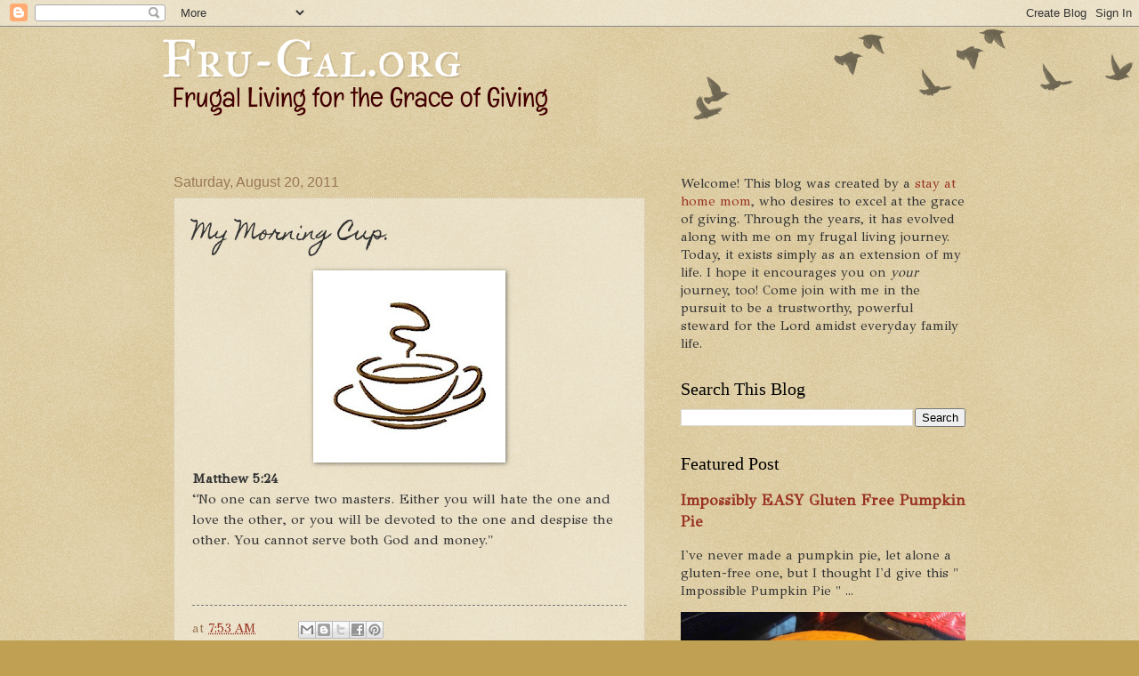

--- FILE ---
content_type: text/html; charset=UTF-8
request_url: http://www.fru-gal.org/2011/08/my-morning-cup_20.html
body_size: 13482
content:
<!DOCTYPE html>
<html class='v2' dir='ltr' lang='en'>
<head>
<link href='https://www.blogger.com/static/v1/widgets/335934321-css_bundle_v2.css' rel='stylesheet' type='text/css'/>
<meta content='width=1100' name='viewport'/>
<meta content='text/html; charset=UTF-8' http-equiv='Content-Type'/>
<meta content='blogger' name='generator'/>
<link href='http://www.fru-gal.org/favicon.ico' rel='icon' type='image/x-icon'/>
<link href='http://www.fru-gal.org/2011/08/my-morning-cup_20.html' rel='canonical'/>
<link rel="alternate" type="application/atom+xml" title="Fru-Gal.org - Atom" href="http://www.fru-gal.org/feeds/posts/default" />
<link rel="alternate" type="application/rss+xml" title="Fru-Gal.org - RSS" href="http://www.fru-gal.org/feeds/posts/default?alt=rss" />
<link rel="service.post" type="application/atom+xml" title="Fru-Gal.org - Atom" href="https://www.blogger.com/feeds/7576916904044447115/posts/default" />

<link rel="alternate" type="application/atom+xml" title="Fru-Gal.org - Atom" href="http://www.fru-gal.org/feeds/5490637427417254142/comments/default" />
<!--Can't find substitution for tag [blog.ieCssRetrofitLinks]-->
<link href='https://blogger.googleusercontent.com/img/b/R29vZ2xl/AVvXsEgvOjvSFMWI8tawdc0ZKuAjKJerCRugqHH-bzBGGEezWULuMWl67C8edjIlqlNbXQcOiQrEf0Iwc5zsj9cE8oWg6AFacyAVwFmCRaeWPmQHUnSW6bITAp8GvBzyNl4cdeem7BBN_Ni8xDI/s200/coffee_cup_outline.158220023.jpg' rel='image_src'/>
<meta content='http://www.fru-gal.org/2011/08/my-morning-cup_20.html' property='og:url'/>
<meta content='My Morning Cup.' property='og:title'/>
<meta content='Matthew 5:24  “No one can serve two masters. Either you will hate  the one and love the other, or you will be devoted to the one and  despis...' property='og:description'/>
<meta content='https://blogger.googleusercontent.com/img/b/R29vZ2xl/AVvXsEgvOjvSFMWI8tawdc0ZKuAjKJerCRugqHH-bzBGGEezWULuMWl67C8edjIlqlNbXQcOiQrEf0Iwc5zsj9cE8oWg6AFacyAVwFmCRaeWPmQHUnSW6bITAp8GvBzyNl4cdeem7BBN_Ni8xDI/w1200-h630-p-k-no-nu/coffee_cup_outline.158220023.jpg' property='og:image'/>
<title>Fru-Gal.org: My Morning Cup.</title>
<style type='text/css'>@font-face{font-family:'GFS Didot';font-style:normal;font-weight:400;font-display:swap;src:url(//fonts.gstatic.com/s/gfsdidot/v18/Jqzh5TybZ9vZMWFssvwSHO3HNyOWAbdA.woff2)format('woff2');unicode-range:U+1F00-1FFF;}@font-face{font-family:'GFS Didot';font-style:normal;font-weight:400;font-display:swap;src:url(//fonts.gstatic.com/s/gfsdidot/v18/Jqzh5TybZ9vZMWFssvwSE-3HNyOWAbdA.woff2)format('woff2');unicode-range:U+0370-0377,U+037A-037F,U+0384-038A,U+038C,U+038E-03A1,U+03A3-03FF;}@font-face{font-family:'GFS Didot';font-style:normal;font-weight:400;font-display:swap;src:url(//fonts.gstatic.com/s/gfsdidot/v18/Jqzh5TybZ9vZMWFssvwSH-3HNyOWAbdA.woff2)format('woff2');unicode-range:U+0102-0103,U+0110-0111,U+0128-0129,U+0168-0169,U+01A0-01A1,U+01AF-01B0,U+0300-0301,U+0303-0304,U+0308-0309,U+0323,U+0329,U+1EA0-1EF9,U+20AB;}@font-face{font-family:'GFS Didot';font-style:normal;font-weight:400;font-display:swap;src:url(//fonts.gstatic.com/s/gfsdidot/v18/Jqzh5TybZ9vZMWFssvwSEO3HNyOWAQ.woff2)format('woff2');unicode-range:U+0000-00FF,U+0131,U+0152-0153,U+02BB-02BC,U+02C6,U+02DA,U+02DC,U+0304,U+0308,U+0329,U+2000-206F,U+20AC,U+2122,U+2191,U+2193,U+2212,U+2215,U+FEFF,U+FFFD;}@font-face{font-family:'Homemade Apple';font-style:normal;font-weight:400;font-display:swap;src:url(//fonts.gstatic.com/s/homemadeapple/v24/Qw3EZQFXECDrI2q789EKQZJob0x6XHgOiJM6.woff2)format('woff2');unicode-range:U+0000-00FF,U+0131,U+0152-0153,U+02BB-02BC,U+02C6,U+02DA,U+02DC,U+0304,U+0308,U+0329,U+2000-206F,U+20AC,U+2122,U+2191,U+2193,U+2212,U+2215,U+FEFF,U+FFFD;}@font-face{font-family:'IM Fell Great Primer SC';font-style:normal;font-weight:400;font-display:swap;src:url(//fonts.gstatic.com/s/imfellgreatprimersc/v21/ga6daxBOxyt6sCqz3fjZCTFCTUDMHagsQKdDTIf6D33WsNFH.woff2)format('woff2');unicode-range:U+0000-00FF,U+0131,U+0152-0153,U+02BB-02BC,U+02C6,U+02DA,U+02DC,U+0304,U+0308,U+0329,U+2000-206F,U+20AC,U+2122,U+2191,U+2193,U+2212,U+2215,U+FEFF,U+FFFD;}</style>
<style id='page-skin-1' type='text/css'><!--
/*
-----------------------------------------------
Blogger Template Style
Name:     Watermark
Designer: Blogger
URL:      www.blogger.com
----------------------------------------------- */
/* Use this with templates/1ktemplate-*.html */
/* Content
----------------------------------------------- */
body {
font: normal normal 16px GFS Didot;
color: #333333;
background: #c0a154 url(https://resources.blogblog.com/blogblog/data/1kt/watermark/body_background_birds.png) repeat scroll top left;
}
html body .content-outer {
min-width: 0;
max-width: 100%;
width: 100%;
}
.content-outer {
font-size: 92%;
}
a:link {
text-decoration:none;
color: #993322;
}
a:visited {
text-decoration:none;
color: #cc3300;
}
a:hover {
text-decoration:underline;
color: #ff3300;
}
.body-fauxcolumns .cap-top {
margin-top: 30px;
background: transparent url(https://resources.blogblog.com/blogblog/data/1kt/watermark/body_overlay_birds.png) no-repeat scroll top right;
height: 121px;
}
.content-inner {
padding: 0;
}
/* Header
----------------------------------------------- */
.header-inner .Header .titlewrapper,
.header-inner .Header .descriptionwrapper {
padding-left: 20px;
padding-right: 20px;
}
.Header h1 {
font: normal normal 60px IM Fell Great Primer SC;
color: #ffffff;
text-shadow: 2px 2px rgba(0, 0, 0, .1);
}
.Header h1 a {
color: #ffffff;
}
.Header .description {
font-size: 140%;
color: #333333;
}
/* Tabs
----------------------------------------------- */
.tabs-inner .section {
margin: 0 20px;
}
.tabs-inner .PageList, .tabs-inner .LinkList, .tabs-inner .Labels {
margin-left: -11px;
margin-right: -11px;
background-color: transparent;
border-top: 0 solid #ffffff;
border-bottom: 0 solid #ffffff;
-moz-box-shadow: 0 0 0 rgba(0, 0, 0, .3);
-webkit-box-shadow: 0 0 0 rgba(0, 0, 0, .3);
-goog-ms-box-shadow: 0 0 0 rgba(0, 0, 0, .3);
box-shadow: 0 0 0 rgba(0, 0, 0, .3);
}
.tabs-inner .PageList .widget-content,
.tabs-inner .LinkList .widget-content,
.tabs-inner .Labels .widget-content {
margin: -3px -11px;
background: transparent none  no-repeat scroll right;
}
.tabs-inner .widget ul {
padding: 2px 25px;
max-height: 34px;
background: transparent none no-repeat scroll left;
}
.tabs-inner .widget li {
border: none;
}
.tabs-inner .widget li a {
display: inline-block;
padding: .25em 1em;
font: normal normal 20px Homemade Apple;
color: #993322;
border-right: 1px solid #c0a154;
}
.tabs-inner .widget li:first-child a {
border-left: 1px solid #c0a154;
}
.tabs-inner .widget li.selected a, .tabs-inner .widget li a:hover {
color: #000000;
}
/* Headings
----------------------------------------------- */
h2 {
font: normal normal 20px Georgia, Utopia, 'Palatino Linotype', Palatino, serif;
color: #000000;
margin: 0 0 .5em;
}
h2.date-header {
font: normal normal 16px Arial, Tahoma, Helvetica, FreeSans, sans-serif;
color: #997755;
}
/* Main
----------------------------------------------- */
.main-inner .column-center-inner,
.main-inner .column-left-inner,
.main-inner .column-right-inner {
padding: 0 5px;
}
.main-outer {
margin-top: 0;
background: transparent none no-repeat scroll top left;
}
.main-inner {
padding-top: 30px;
}
.main-cap-top {
position: relative;
}
.main-cap-top .cap-right {
position: absolute;
height: 0;
width: 100%;
bottom: 0;
background: transparent none repeat-x scroll bottom center;
}
.main-cap-top .cap-left {
position: absolute;
height: 245px;
width: 280px;
right: 0;
bottom: 0;
background: transparent none no-repeat scroll bottom left;
}
/* Posts
----------------------------------------------- */
.post-outer {
padding: 15px 20px;
margin: 0 0 25px;
background: transparent url(https://resources.blogblog.com/blogblog/data/1kt/watermark/post_background_birds.png) repeat scroll top left;
_background-image: none;
border: dotted 1px #ccbb99;
-moz-box-shadow: 0 0 0 rgba(0, 0, 0, .1);
-webkit-box-shadow: 0 0 0 rgba(0, 0, 0, .1);
-goog-ms-box-shadow: 0 0 0 rgba(0, 0, 0, .1);
box-shadow: 0 0 0 rgba(0, 0, 0, .1);
}
h3.post-title {
font: normal normal 24px Homemade Apple;
margin: 0;
}
.comments h4 {
font: normal normal 24px Homemade Apple;
margin: 1em 0 0;
}
.post-body {
font-size: 105%;
line-height: 1.5;
position: relative;
}
.post-header {
margin: 0 0 1em;
color: #997755;
}
.post-footer {
margin: 10px 0 0;
padding: 10px 0 0;
color: #997755;
border-top: dashed 1px #777777;
}
#blog-pager {
font-size: 140%
}
#comments .comment-author {
padding-top: 1.5em;
border-top: dashed 1px #777777;
background-position: 0 1.5em;
}
#comments .comment-author:first-child {
padding-top: 0;
border-top: none;
}
.avatar-image-container {
margin: .2em 0 0;
}
/* Comments
----------------------------------------------- */
.comments .comments-content .icon.blog-author {
background-repeat: no-repeat;
background-image: url([data-uri]);
}
.comments .comments-content .loadmore a {
border-top: 1px solid #777777;
border-bottom: 1px solid #777777;
}
.comments .continue {
border-top: 2px solid #777777;
}
/* Widgets
----------------------------------------------- */
.widget ul, .widget #ArchiveList ul.flat {
padding: 0;
list-style: none;
}
.widget ul li, .widget #ArchiveList ul.flat li {
padding: .35em 0;
text-indent: 0;
border-top: dashed 1px #777777;
}
.widget ul li:first-child, .widget #ArchiveList ul.flat li:first-child {
border-top: none;
}
.widget .post-body ul {
list-style: disc;
}
.widget .post-body ul li {
border: none;
}
.widget .zippy {
color: #777777;
}
.post-body img, .post-body .tr-caption-container, .Profile img, .Image img,
.BlogList .item-thumbnail img {
padding: 5px;
background: #fff;
-moz-box-shadow: 1px 1px 5px rgba(0, 0, 0, .5);
-webkit-box-shadow: 1px 1px 5px rgba(0, 0, 0, .5);
-goog-ms-box-shadow: 1px 1px 5px rgba(0, 0, 0, .5);
box-shadow: 1px 1px 5px rgba(0, 0, 0, .5);
}
.post-body img, .post-body .tr-caption-container {
padding: 8px;
}
.post-body .tr-caption-container {
color: #333333;
}
.post-body .tr-caption-container img {
padding: 0;
background: transparent;
border: none;
-moz-box-shadow: 0 0 0 rgba(0, 0, 0, .1);
-webkit-box-shadow: 0 0 0 rgba(0, 0, 0, .1);
-goog-ms-box-shadow: 0 0 0 rgba(0, 0, 0, .1);
box-shadow: 0 0 0 rgba(0, 0, 0, .1);
}
/* Footer
----------------------------------------------- */
.footer-outer {
color:#ccbb99;
background: #330000 url(https://resources.blogblog.com/blogblog/data/1kt/watermark/body_background_navigator.png) repeat scroll top left;
}
.footer-outer a {
color: #ff7755;
}
.footer-outer a:visited {
color: #dd5533;
}
.footer-outer a:hover {
color: #ff9977;
}
.footer-outer .widget h2 {
color: #eeddbb;
}
/* Mobile
----------------------------------------------- */
body.mobile  {
background-size: 100% auto;
}
.mobile .body-fauxcolumn-outer {
background: transparent none repeat scroll top left;
}
html .mobile .mobile-date-outer {
border-bottom: none;
background: transparent url(https://resources.blogblog.com/blogblog/data/1kt/watermark/post_background_birds.png) repeat scroll top left;
_background-image: none;
margin-bottom: 10px;
}
.mobile .main-inner .date-outer {
padding: 0;
}
.mobile .main-inner .date-header {
margin: 10px;
}
.mobile .main-cap-top {
z-index: -1;
}
.mobile .content-outer {
font-size: 100%;
}
.mobile .post-outer {
padding: 10px;
}
.mobile .main-cap-top .cap-left {
background: transparent none no-repeat scroll bottom left;
}
.mobile .body-fauxcolumns .cap-top {
margin: 0;
}
.mobile-link-button {
background: transparent url(https://resources.blogblog.com/blogblog/data/1kt/watermark/post_background_birds.png) repeat scroll top left;
}
.mobile-link-button a:link, .mobile-link-button a:visited {
color: #993322;
}
.mobile-index-date .date-header {
color: #997755;
}
.mobile-index-contents {
color: #333333;
}
.mobile .tabs-inner .section {
margin: 0;
}
.mobile .tabs-inner .PageList {
margin-left: 0;
margin-right: 0;
}
.mobile .tabs-inner .PageList .widget-content {
margin: 0;
color: #000000;
background: transparent url(https://resources.blogblog.com/blogblog/data/1kt/watermark/post_background_birds.png) repeat scroll top left;
}
.mobile .tabs-inner .PageList .widget-content .pagelist-arrow {
border-left: 1px solid #c0a154;
}

--></style>
<style id='template-skin-1' type='text/css'><!--
body {
min-width: 930px;
}
.content-outer, .content-fauxcolumn-outer, .region-inner {
min-width: 930px;
max-width: 930px;
_width: 930px;
}
.main-inner .columns {
padding-left: 0px;
padding-right: 360px;
}
.main-inner .fauxcolumn-center-outer {
left: 0px;
right: 360px;
/* IE6 does not respect left and right together */
_width: expression(this.parentNode.offsetWidth -
parseInt("0px") -
parseInt("360px") + 'px');
}
.main-inner .fauxcolumn-left-outer {
width: 0px;
}
.main-inner .fauxcolumn-right-outer {
width: 360px;
}
.main-inner .column-left-outer {
width: 0px;
right: 100%;
margin-left: -0px;
}
.main-inner .column-right-outer {
width: 360px;
margin-right: -360px;
}
#layout {
min-width: 0;
}
#layout .content-outer {
min-width: 0;
width: 800px;
}
#layout .region-inner {
min-width: 0;
width: auto;
}
body#layout div.add_widget {
padding: 8px;
}
body#layout div.add_widget a {
margin-left: 32px;
}
--></style>
<script type='text/javascript'>
        (function(i,s,o,g,r,a,m){i['GoogleAnalyticsObject']=r;i[r]=i[r]||function(){
        (i[r].q=i[r].q||[]).push(arguments)},i[r].l=1*new Date();a=s.createElement(o),
        m=s.getElementsByTagName(o)[0];a.async=1;a.src=g;m.parentNode.insertBefore(a,m)
        })(window,document,'script','https://www.google-analytics.com/analytics.js','ga');
        ga('create', 'UA-19273102-1', 'auto', 'blogger');
        ga('blogger.send', 'pageview');
      </script>
<link href='https://www.blogger.com/dyn-css/authorization.css?targetBlogID=7576916904044447115&amp;zx=86c5f826-c85e-4ffd-bd1a-f2596e3475f2' media='none' onload='if(media!=&#39;all&#39;)media=&#39;all&#39;' rel='stylesheet'/><noscript><link href='https://www.blogger.com/dyn-css/authorization.css?targetBlogID=7576916904044447115&amp;zx=86c5f826-c85e-4ffd-bd1a-f2596e3475f2' rel='stylesheet'/></noscript>
<meta name='google-adsense-platform-account' content='ca-host-pub-1556223355139109'/>
<meta name='google-adsense-platform-domain' content='blogspot.com'/>

<!-- data-ad-client=ca-pub-3443243189852982 -->

</head>
<body class='loading variant-birds'>
<div class='navbar section' id='navbar' name='Navbar'><div class='widget Navbar' data-version='1' id='Navbar1'><script type="text/javascript">
    function setAttributeOnload(object, attribute, val) {
      if(window.addEventListener) {
        window.addEventListener('load',
          function(){ object[attribute] = val; }, false);
      } else {
        window.attachEvent('onload', function(){ object[attribute] = val; });
      }
    }
  </script>
<div id="navbar-iframe-container"></div>
<script type="text/javascript" src="https://apis.google.com/js/platform.js"></script>
<script type="text/javascript">
      gapi.load("gapi.iframes:gapi.iframes.style.bubble", function() {
        if (gapi.iframes && gapi.iframes.getContext) {
          gapi.iframes.getContext().openChild({
              url: 'https://www.blogger.com/navbar/7576916904044447115?po\x3d5490637427417254142\x26origin\x3dhttp://www.fru-gal.org',
              where: document.getElementById("navbar-iframe-container"),
              id: "navbar-iframe"
          });
        }
      });
    </script><script type="text/javascript">
(function() {
var script = document.createElement('script');
script.type = 'text/javascript';
script.src = '//pagead2.googlesyndication.com/pagead/js/google_top_exp.js';
var head = document.getElementsByTagName('head')[0];
if (head) {
head.appendChild(script);
}})();
</script>
</div></div>
<div class='body-fauxcolumns'>
<div class='fauxcolumn-outer body-fauxcolumn-outer'>
<div class='cap-top'>
<div class='cap-left'></div>
<div class='cap-right'></div>
</div>
<div class='fauxborder-left'>
<div class='fauxborder-right'></div>
<div class='fauxcolumn-inner'>
</div>
</div>
<div class='cap-bottom'>
<div class='cap-left'></div>
<div class='cap-right'></div>
</div>
</div>
</div>
<div class='content'>
<div class='content-fauxcolumns'>
<div class='fauxcolumn-outer content-fauxcolumn-outer'>
<div class='cap-top'>
<div class='cap-left'></div>
<div class='cap-right'></div>
</div>
<div class='fauxborder-left'>
<div class='fauxborder-right'></div>
<div class='fauxcolumn-inner'>
</div>
</div>
<div class='cap-bottom'>
<div class='cap-left'></div>
<div class='cap-right'></div>
</div>
</div>
</div>
<div class='content-outer'>
<div class='content-cap-top cap-top'>
<div class='cap-left'></div>
<div class='cap-right'></div>
</div>
<div class='fauxborder-left content-fauxborder-left'>
<div class='fauxborder-right content-fauxborder-right'></div>
<div class='content-inner'>
<header>
<div class='header-outer'>
<div class='header-cap-top cap-top'>
<div class='cap-left'></div>
<div class='cap-right'></div>
</div>
<div class='fauxborder-left header-fauxborder-left'>
<div class='fauxborder-right header-fauxborder-right'></div>
<div class='region-inner header-inner'>
<div class='header section' id='header' name='Header'><div class='widget Header' data-version='1' id='Header1'>
<div id='header-inner'>
<a href='http://www.fru-gal.org/' style='display: block'>
<img alt='Fru-Gal.org' height='136px; ' id='Header1_headerimg' src='https://blogger.googleusercontent.com/img/b/R29vZ2xl/AVvXsEgVx-J2PedJVzUJxkVK9FJz5KSjcCQDikzVRdNulfx4aJjTXT-V7pr_PPNX-cQBKJIKO4IKDsOvQH-QuKSpQj3lhXSsghQ-MAf9D030_mzcUfR5HpNrGax5vdwIFkNKNqDFhaJuB4OSjt8/s1600/banner2.png' style='display: block' width='900px; '/>
</a>
</div>
</div></div>
</div>
</div>
<div class='header-cap-bottom cap-bottom'>
<div class='cap-left'></div>
<div class='cap-right'></div>
</div>
</div>
</header>
<div class='tabs-outer'>
<div class='tabs-cap-top cap-top'>
<div class='cap-left'></div>
<div class='cap-right'></div>
</div>
<div class='fauxborder-left tabs-fauxborder-left'>
<div class='fauxborder-right tabs-fauxborder-right'></div>
<div class='region-inner tabs-inner'>
<div class='tabs no-items section' id='crosscol' name='Cross-Column'></div>
<div class='tabs no-items section' id='crosscol-overflow' name='Cross-Column 2'></div>
</div>
</div>
<div class='tabs-cap-bottom cap-bottom'>
<div class='cap-left'></div>
<div class='cap-right'></div>
</div>
</div>
<div class='main-outer'>
<div class='main-cap-top cap-top'>
<div class='cap-left'></div>
<div class='cap-right'></div>
</div>
<div class='fauxborder-left main-fauxborder-left'>
<div class='fauxborder-right main-fauxborder-right'></div>
<div class='region-inner main-inner'>
<div class='columns fauxcolumns'>
<div class='fauxcolumn-outer fauxcolumn-center-outer'>
<div class='cap-top'>
<div class='cap-left'></div>
<div class='cap-right'></div>
</div>
<div class='fauxborder-left'>
<div class='fauxborder-right'></div>
<div class='fauxcolumn-inner'>
</div>
</div>
<div class='cap-bottom'>
<div class='cap-left'></div>
<div class='cap-right'></div>
</div>
</div>
<div class='fauxcolumn-outer fauxcolumn-left-outer'>
<div class='cap-top'>
<div class='cap-left'></div>
<div class='cap-right'></div>
</div>
<div class='fauxborder-left'>
<div class='fauxborder-right'></div>
<div class='fauxcolumn-inner'>
</div>
</div>
<div class='cap-bottom'>
<div class='cap-left'></div>
<div class='cap-right'></div>
</div>
</div>
<div class='fauxcolumn-outer fauxcolumn-right-outer'>
<div class='cap-top'>
<div class='cap-left'></div>
<div class='cap-right'></div>
</div>
<div class='fauxborder-left'>
<div class='fauxborder-right'></div>
<div class='fauxcolumn-inner'>
</div>
</div>
<div class='cap-bottom'>
<div class='cap-left'></div>
<div class='cap-right'></div>
</div>
</div>
<!-- corrects IE6 width calculation -->
<div class='columns-inner'>
<div class='column-center-outer'>
<div class='column-center-inner'>
<div class='main section' id='main' name='Main'><div class='widget Blog' data-version='1' id='Blog1'>
<div class='blog-posts hfeed'>

          <div class="date-outer">
        
<h2 class='date-header'><span>Saturday, August 20, 2011</span></h2>

          <div class="date-posts">
        
<div class='post-outer'>
<div class='post hentry uncustomized-post-template' itemprop='blogPost' itemscope='itemscope' itemtype='http://schema.org/BlogPosting'>
<meta content='https://blogger.googleusercontent.com/img/b/R29vZ2xl/AVvXsEgvOjvSFMWI8tawdc0ZKuAjKJerCRugqHH-bzBGGEezWULuMWl67C8edjIlqlNbXQcOiQrEf0Iwc5zsj9cE8oWg6AFacyAVwFmCRaeWPmQHUnSW6bITAp8GvBzyNl4cdeem7BBN_Ni8xDI/s200/coffee_cup_outline.158220023.jpg' itemprop='image_url'/>
<meta content='7576916904044447115' itemprop='blogId'/>
<meta content='5490637427417254142' itemprop='postId'/>
<a name='5490637427417254142'></a>
<h3 class='post-title entry-title' itemprop='name'>
My Morning Cup.
</h3>
<div class='post-header'>
<div class='post-header-line-1'></div>
</div>
<div class='post-body entry-content' id='post-body-5490637427417254142' itemprop='description articleBody'>
<div class="separator" style="clear: both; text-align: center;"><a href="https://blogger.googleusercontent.com/img/b/R29vZ2xl/AVvXsEgvOjvSFMWI8tawdc0ZKuAjKJerCRugqHH-bzBGGEezWULuMWl67C8edjIlqlNbXQcOiQrEf0Iwc5zsj9cE8oWg6AFacyAVwFmCRaeWPmQHUnSW6bITAp8GvBzyNl4cdeem7BBN_Ni8xDI/s200/coffee_cup_outline.158220023.jpg" imageanchor="1" style="margin-left: 1em; margin-right: 1em;"><img border="0" src="https://blogger.googleusercontent.com/img/b/R29vZ2xl/AVvXsEgvOjvSFMWI8tawdc0ZKuAjKJerCRugqHH-bzBGGEezWULuMWl67C8edjIlqlNbXQcOiQrEf0Iwc5zsj9cE8oWg6AFacyAVwFmCRaeWPmQHUnSW6bITAp8GvBzyNl4cdeem7BBN_Ni8xDI/s200/coffee_cup_outline.158220023.jpg" /></a></div><b>Matthew 5:24</b><br />
<span class="woj">&#8220;No one can serve two masters. Either you will hate  the one and love the other, or you will be devoted to the one and  despise the other. You cannot serve both God and money."</span> <br />
<h5 class="passage-header"><br />
</h5>
<div style='clear: both;'></div>
</div>
<div class='post-footer'>
<div class='post-footer-line post-footer-line-1'>
<span class='post-author vcard'>
</span>
<span class='post-timestamp'>
at
<meta content='http://www.fru-gal.org/2011/08/my-morning-cup_20.html' itemprop='url'/>
<a class='timestamp-link' href='http://www.fru-gal.org/2011/08/my-morning-cup_20.html' rel='bookmark' title='permanent link'><abbr class='published' itemprop='datePublished' title='2011-08-20T07:53:00-04:00'>7:53&#8239;AM</abbr></a>
</span>
<span class='post-comment-link'>
</span>
<span class='post-icons'>
<span class='item-control blog-admin pid-1610481906'>
<a href='https://www.blogger.com/post-edit.g?blogID=7576916904044447115&postID=5490637427417254142&from=pencil' title='Edit Post'>
<img alt='' class='icon-action' height='18' src='https://resources.blogblog.com/img/icon18_edit_allbkg.gif' width='18'/>
</a>
</span>
</span>
<div class='post-share-buttons goog-inline-block'>
<a class='goog-inline-block share-button sb-email' href='https://www.blogger.com/share-post.g?blogID=7576916904044447115&postID=5490637427417254142&target=email' target='_blank' title='Email This'><span class='share-button-link-text'>Email This</span></a><a class='goog-inline-block share-button sb-blog' href='https://www.blogger.com/share-post.g?blogID=7576916904044447115&postID=5490637427417254142&target=blog' onclick='window.open(this.href, "_blank", "height=270,width=475"); return false;' target='_blank' title='BlogThis!'><span class='share-button-link-text'>BlogThis!</span></a><a class='goog-inline-block share-button sb-twitter' href='https://www.blogger.com/share-post.g?blogID=7576916904044447115&postID=5490637427417254142&target=twitter' target='_blank' title='Share to X'><span class='share-button-link-text'>Share to X</span></a><a class='goog-inline-block share-button sb-facebook' href='https://www.blogger.com/share-post.g?blogID=7576916904044447115&postID=5490637427417254142&target=facebook' onclick='window.open(this.href, "_blank", "height=430,width=640"); return false;' target='_blank' title='Share to Facebook'><span class='share-button-link-text'>Share to Facebook</span></a><a class='goog-inline-block share-button sb-pinterest' href='https://www.blogger.com/share-post.g?blogID=7576916904044447115&postID=5490637427417254142&target=pinterest' target='_blank' title='Share to Pinterest'><span class='share-button-link-text'>Share to Pinterest</span></a>
</div>
</div>
<div class='post-footer-line post-footer-line-2'>
<span class='post-labels'>
Labels:
<a href='http://www.fru-gal.org/search/label/My%20Morning%20Cup' rel='tag'>My Morning Cup</a>
</span>
</div>
<div class='post-footer-line post-footer-line-3'>
<span class='post-location'>
</span>
</div>
</div>
</div>
<div class='comments' id='comments'>
<a name='comments'></a>
<h4>No comments:</h4>
<div id='Blog1_comments-block-wrapper'>
<dl class='avatar-comment-indent' id='comments-block'>
</dl>
</div>
<p class='comment-footer'>
<div class='comment-form'>
<a name='comment-form'></a>
<h4 id='comment-post-message'>Post a Comment</h4>
<p>
</p>
<a href='https://www.blogger.com/comment/frame/7576916904044447115?po=5490637427417254142&hl=en&saa=85391&origin=http://www.fru-gal.org' id='comment-editor-src'></a>
<iframe allowtransparency='true' class='blogger-iframe-colorize blogger-comment-from-post' frameborder='0' height='410px' id='comment-editor' name='comment-editor' src='' width='100%'></iframe>
<script src='https://www.blogger.com/static/v1/jsbin/1345082660-comment_from_post_iframe.js' type='text/javascript'></script>
<script type='text/javascript'>
      BLOG_CMT_createIframe('https://www.blogger.com/rpc_relay.html');
    </script>
</div>
</p>
</div>
</div>
<div class='inline-ad'>
<script type="text/javascript">
    google_ad_client = "ca-pub-3443243189852982";
    google_ad_host = "ca-host-pub-1556223355139109";
    google_ad_host_channel = "L0007";
    google_ad_slot = "5926999201";
    google_ad_width = 728;
    google_ad_height = 90;
</script>
<!-- fru-gal_main_Blog1_728x90_as -->
<script type="text/javascript"
src="//pagead2.googlesyndication.com/pagead/show_ads.js">
</script>
</div>

        </div></div>
      
</div>
<div class='blog-pager' id='blog-pager'>
<span id='blog-pager-newer-link'>
<a class='blog-pager-newer-link' href='http://www.fru-gal.org/2011/08/my-morning-cup_21.html' id='Blog1_blog-pager-newer-link' title='Newer Post'>Newer Post</a>
</span>
<span id='blog-pager-older-link'>
<a class='blog-pager-older-link' href='http://www.fru-gal.org/2011/08/fru-gals-kitchen-barbeque-corn-chili.html' id='Blog1_blog-pager-older-link' title='Older Post'>Older Post</a>
</span>
<a class='home-link' href='http://www.fru-gal.org/'>Home</a>
</div>
<div class='clear'></div>
<div class='post-feeds'>
<div class='feed-links'>
Subscribe to:
<a class='feed-link' href='http://www.fru-gal.org/feeds/5490637427417254142/comments/default' target='_blank' type='application/atom+xml'>Post Comments (Atom)</a>
</div>
</div>
</div></div>
</div>
</div>
<div class='column-left-outer'>
<div class='column-left-inner'>
<aside>
</aside>
</div>
</div>
<div class='column-right-outer'>
<div class='column-right-inner'>
<aside>
<div class='sidebar section' id='sidebar-right-1'><div class='widget Text' data-version='1' id='Text1'>
<div class='widget-content'>
<div>Welcome! This blog was created by a <a href="http://www.fru-gal.org/p/about.html">stay at home mom</a>, who desires to excel at the grace of giving. Through the years, it has evolved along with me on my frugal living journey. Today, it exists simply as an extension of my life. I hope it encourages you on <i>your</i> journey, too! Come join with me in the pursuit to be a trustworthy, powerful steward for the Lord amidst everyday family life.<b><br /></b></div>
</div>
<div class='clear'></div>
</div><div class='widget BlogSearch' data-version='1' id='BlogSearch1'>
<h2 class='title'>Search This Blog</h2>
<div class='widget-content'>
<div id='BlogSearch1_form'>
<form action='http://www.fru-gal.org/search' class='gsc-search-box' target='_top'>
<table cellpadding='0' cellspacing='0' class='gsc-search-box'>
<tbody>
<tr>
<td class='gsc-input'>
<input autocomplete='off' class='gsc-input' name='q' size='10' title='search' type='text' value=''/>
</td>
<td class='gsc-search-button'>
<input class='gsc-search-button' title='search' type='submit' value='Search'/>
</td>
</tr>
</tbody>
</table>
</form>
</div>
</div>
<div class='clear'></div>
</div><div class='widget FeaturedPost' data-version='1' id='FeaturedPost1'>
<h2 class='title'>Featured Post</h2>
<div class='post-summary'>
<h3><a href='http://www.fru-gal.org/2016/11/impossibly-easy-gluten-free-pumpkin-pie.html'>Impossibly EASY Gluten Free Pumpkin Pie</a></h3>
<p>
       I&#39;ve never made a pumpkin pie, let alone a gluten-free one, but I thought I&#39;d give this &quot; Impossible Pumpkin Pie &quot; ...
</p>
<img class='image' src='https://blogger.googleusercontent.com/img/b/R29vZ2xl/AVvXsEglKtQ-Fb9lo8NWpnZTGlP3_6seAPuCxaYxC6MGYj1L1khQA3vtqbnCY0fkmiXmCGfcGegXNe7EZWcIvVRX7mZJ8m2n_g6hYuUP633tawV74hniFViqrhEcp_ThPKVMy4wXgCTVnIj0Uew/s400/IMG_20161122_084321+%25281%2529.jpg'/>
</div>
<style type='text/css'>
    .image {
      width: 100%;
    }
  </style>
<div class='clear'></div>
</div><div class='widget Image' data-version='1' id='Image1'>
<h2>Thoughts on Suffering</h2>
<div class='widget-content'>
<a href='http://www.fru-gal.org/search/label/Thoughts%20on%20Suffering'>
<img alt='Thoughts on Suffering' height='187' id='Image1_img' src='https://blogger.googleusercontent.com/img/b/R29vZ2xl/AVvXsEh-nqKeOTqQO2zRLPNyBZlSef0ZcVxr5Cf7R4DdBEFk1PgMyPiK29VpiLNmkrCjmNMdLK5h5mB2Ce1qYO8681j5CTHZwd7ETUvLSx6NY4FxYWBBNGHrDjpaMfqYxmWuH5Yo6Y3ZASft48E/s1600-r/thoughtsonsufferingbuttoncropped.png' width='189'/>
</a>
<br/>
</div>
<div class='clear'></div>
</div><div class='widget Image' data-version='1' id='Image5'>
<h2>Pack a Shoe Box!</h2>
<div class='widget-content'>
<a href='http://www.samaritanspurse.org/what-we-do/operation-christmas-child/'>
<img alt='Pack a Shoe Box!' height='188' id='Image5_img' src='https://blogger.googleusercontent.com/img/b/R29vZ2xl/AVvXsEhXknohWaKEwDvVD5Eixu-jJBOYq_PZ1Olt36I_RC-CnVJwE2Ay8Q2lKh5ojslygQmtDFioj_RAIEEzur4bTRrT5jxG9ovM6i7hduoT4OscBz6lv2-zokSt2M8Am312PM5r2FqNLhRST6Y/s1600/occbutton.jpg' width='188'/>
</a>
<br/>
</div>
<div class='clear'></div>
</div><div class='widget AdSense' data-version='1' id='AdSense1'>
<div class='widget-content'>
<script type="text/javascript"><!--
google_ad_client = "ca-pub-3443243189852982";
google_ad_host = "ca-host-pub-1556223355139109";
/* fru--gal_sidebar-right-1_AdSense1_300x250_as */
google_ad_slot = "2217300003";
google_ad_width = 300;
google_ad_height = 250;
//-->
</script>
<script type="text/javascript"
src="//pagead2.googlesyndication.com/pagead/show_ads.js">
</script>
<div class='clear'></div>
</div>
</div><div class='widget PageList' data-version='1' id='PageList1'>
<h2>Learn More</h2>
<div class='widget-content'>
<ul>
<li>
<a href='http://www.fru-gal.org/p/about.html'>Why live a frugal lifestyle?</a>
</li>
<li>
<a href='http://www.fru-gal.org/p/contact-fru-gal.html'>Contact Kelly</a>
</li>
</ul>
<div class='clear'></div>
</div>
</div><div class='widget PopularPosts' data-version='1' id='PopularPosts1'>
<h2>Popular Posts</h2>
<div class='widget-content popular-posts'>
<ul>
<li>
<div class='item-content'>
<div class='item-thumbnail'>
<a href='http://www.fru-gal.org/2014/08/a-new-pantry-how-we-doubled-our-cabinet.html' target='_blank'>
<img alt='' border='0' src='https://blogger.googleusercontent.com/img/b/R29vZ2xl/AVvXsEga4CNjpZAv6dM1BmvDwQxV6bzfm9hHR5AgEL_MbyCEeunN7bVBa6hTla2mL7bgQ0XYFIeYNkKpTfZTypYqeuq7XCQPZ4RWCc9fEpXmOx7z83y5wEo45_xNtL7hetBcAaQxKmBoR-kyvYA/w72-h72-p-k-no-nu/kitchenold1.jpg'/>
</a>
</div>
<div class='item-title'><a href='http://www.fru-gal.org/2014/08/a-new-pantry-how-we-doubled-our-cabinet.html'>A new pantry: how we doubled our cabinet space in one afternoon!</a></div>
<div class='item-snippet'>It&#39;s been three years since we moved into our first home. Before then, we had moved around a lot as Jesse attended seminary and we lived...</div>
</div>
<div style='clear: both;'></div>
</li>
<li>
<div class='item-content'>
<div class='item-thumbnail'>
<a href='http://www.fru-gal.org/2016/11/impossibly-easy-gluten-free-pumpkin-pie.html' target='_blank'>
<img alt='' border='0' src='https://blogger.googleusercontent.com/img/b/R29vZ2xl/AVvXsEglKtQ-Fb9lo8NWpnZTGlP3_6seAPuCxaYxC6MGYj1L1khQA3vtqbnCY0fkmiXmCGfcGegXNe7EZWcIvVRX7mZJ8m2n_g6hYuUP633tawV74hniFViqrhEcp_ThPKVMy4wXgCTVnIj0Uew/w72-h72-p-k-no-nu/IMG_20161122_084321+%25281%2529.jpg'/>
</a>
</div>
<div class='item-title'><a href='http://www.fru-gal.org/2016/11/impossibly-easy-gluten-free-pumpkin-pie.html'>Impossibly EASY Gluten Free Pumpkin Pie</a></div>
<div class='item-snippet'>       I&#39;ve never made a pumpkin pie, let alone a gluten-free one, but I thought I&#39;d give this &quot; Impossible Pumpkin Pie &quot; ...</div>
</div>
<div style='clear: both;'></div>
</li>
<li>
<div class='item-content'>
<div class='item-thumbnail'>
<a href='http://www.fru-gal.org/2018/08/a-new-dining-room-table.html' target='_blank'>
<img alt='' border='0' src='https://blogger.googleusercontent.com/img/b/R29vZ2xl/AVvXsEiY6wrteuIav6dBcMqQoKyrnstvo4tWYGzTZhGcQmaYUBFYfqpzkpMyuBR-LU1IAXXyNmYDABt_GoMgQd_BsPds0CGoq5NU6LcK8Vc6gum555zKuTJU0iXKEc-EdM8ysTGkH7XUzzLvqC4/w72-h72-p-k-no-nu/IMG_20180809_091646720.jpg'/>
</a>
</div>
<div class='item-title'><a href='http://www.fru-gal.org/2018/08/a-new-dining-room-table.html'>A new dining room table.</a></div>
<div class='item-snippet'>   Our new table!     Our well-loved and broken IKEA table... it was time to go.    Hello fru-gal friends! It&#39;s been a super long time s...</div>
</div>
<div style='clear: both;'></div>
</li>
<li>
<div class='item-content'>
<div class='item-thumbnail'>
<a href='http://www.fru-gal.org/2017/01/frugal-homeschool-keeping-curriculum.html' target='_blank'>
<img alt='' border='0' src='https://blogger.googleusercontent.com/img/b/R29vZ2xl/AVvXsEjmBbYqtMakivbtTT4REPDuk4tCwU1ZjPzzXA2AP9xyHN3YZNNTfRQgWD0P8ioeOalSbwk8amP1bQ_ifJvVBzb_ehqcrc423GPCF2cAyXSvvlBDI8qPo4gecfu7hL9eQaA-Y5R7dMcq8Ns/w72-h72-p-k-no-nu/IMG_20170118_133904.jpg'/>
</a>
</div>
<div class='item-title'><a href='http://www.fru-gal.org/2017/01/frugal-homeschool-keeping-curriculum.html'>Frugal Homeschool - Keeping Curriculum Affordable and My Plans for Next Year</a></div>
<div class='item-snippet'>    One of the many benefits of homeschooling that I listed in my previous post, Falling in Love with Homeschooling , is the affordability o...</div>
</div>
<div style='clear: both;'></div>
</li>
<li>
<div class='item-content'>
<div class='item-thumbnail'>
<a href='http://www.fru-gal.org/2014/07/a-new-way-of-eating-for-us-rotation-diet.html' target='_blank'>
<img alt='' border='0' src='https://blogger.googleusercontent.com/img/b/R29vZ2xl/AVvXsEixLga3iM5kdd4OARAQaNea0S6heRqVwRPG6ZhcAI_BPlr2wS3Pw-xru1x7b9U6_QZtnKzZZPhQq-MZiSkcb5fBX9_P2hArS2IAtcNk-IB4YcWNplyyvwfGH_XaRL1tqetf88PStkf9zP8/w72-h72-p-k-no-nu/IMG_20140717_072027.jpg'/>
</a>
</div>
<div class='item-title'><a href='http://www.fru-gal.org/2014/07/a-new-way-of-eating-for-us-rotation-diet.html'>A new way of eating for us: the Rotation Diet</a></div>
<div class='item-snippet'>  The first zucchini from our garden!      Homemade zucchini bread that my husband can eat!      Delicious pumpkin muffins made with many su...</div>
</div>
<div style='clear: both;'></div>
</li>
<li>
<div class='item-content'>
<div class='item-thumbnail'>
<a href='http://www.fru-gal.org/2013/11/our-preschool-homeschool-area.html' target='_blank'>
<img alt='' border='0' src='https://blogger.googleusercontent.com/img/b/R29vZ2xl/AVvXsEi8VH-M93Rvm88mkZ8DfRQiLvkYgpl_8bk0Azdq8vRnbED-CnrHWiAdwTc0-qMevKVYgsOrZ8_PChYoH6RxNZTO2nf-9D-JVhLI93ySsWotfGFBCaw1aXflF6b486ku96KQZQyDrF9EOgE/w72-h72-p-k-no-nu/IMG_2665.JPG'/>
</a>
</div>
<div class='item-title'><a href='http://www.fru-gal.org/2013/11/our-preschool-homeschool-area.html'>Handmade Preschool Calendar and a Glimpse into Our Preschool Homeschool!</a></div>
<div class='item-snippet'>  I spent yesterday and this morning creating this preschool calendar board for our preschool homeschool! I found the idea on Pinterest  and...</div>
</div>
<div style='clear: both;'></div>
</li>
</ul>
<div class='clear'></div>
</div>
</div><div class='widget AdSense' data-version='1' id='AdSense2'>
<div class='widget-content'>
<script type="text/javascript"><!--
google_ad_client = "ca-pub-3443243189852982";
google_ad_host = "ca-host-pub-1556223355139109";
google_ad_host_channel = "L0001";
/* fru--gal_sidebar-right-1_AdSense2_300x250_as */
google_ad_slot = "7286628003";
google_ad_width = 300;
google_ad_height = 250;
//-->
</script>
<script type="text/javascript"
src="//pagead2.googlesyndication.com/pagead/show_ads.js">
</script>
<div class='clear'></div>
</div>
</div><div class='widget Image' data-version='1' id='Image4'>
<h2>My Morning Cup</h2>
<div class='widget-content'>
<a href='http://www.fru-gal.org/search/label/My%20Morning%20Cup'>
<img alt='My Morning Cup' height='283' id='Image4_img' src='https://blogger.googleusercontent.com/img/b/R29vZ2xl/AVvXsEgHSvCpZ7H53xiAWJKCswe-N4aZJSyakIvgsDuyoF4MqBre__RiYitb6rGvJ1j8wR2wEE16l8WJ7ROyHZyQDHI_I0HwRr1G3ZjWY5r1FOAHHIiMYDJn17lOD4qo0iBxrPUqyHjaN7tnmTs/s1600/morning+cup.jpg' width='320'/>
</a>
<br/>
</div>
<div class='clear'></div>
</div><div class='widget Label' data-version='1' id='Label1'>
<h2>Fru-Gal Categories</h2>
<div class='widget-content cloud-label-widget-content'>
<span class='label-size label-size-5'>
<a dir='ltr' href='http://www.fru-gal.org/search/label/Free'>Free</a>
</span>
<span class='label-size label-size-5'>
<a dir='ltr' href='http://www.fru-gal.org/search/label/DealsandSteals'>DealsandSteals</a>
</span>
<span class='label-size label-size-5'>
<a dir='ltr' href='http://www.fru-gal.org/search/label/My%20Morning%20Cup'>My Morning Cup</a>
</span>
<span class='label-size label-size-5'>
<a dir='ltr' href='http://www.fru-gal.org/search/label/Give'>Give</a>
</span>
<span class='label-size label-size-4'>
<a dir='ltr' href='http://www.fru-gal.org/search/label/Fru-Gal%20Musings'>Fru-Gal Musings</a>
</span>
<span class='label-size label-size-4'>
<a dir='ltr' href='http://www.fru-gal.org/search/label/Giving%20Opportunities'>Giving Opportunities</a>
</span>
<span class='label-size label-size-4'>
<a dir='ltr' href='http://www.fru-gal.org/search/label/Simple%20Living'>Simple Living</a>
</span>
<span class='label-size label-size-4'>
<a dir='ltr' href='http://www.fru-gal.org/search/label/The%20Drugstore%20Game'>The Drugstore Game</a>
</span>
<span class='label-size label-size-4'>
<a dir='ltr' href='http://www.fru-gal.org/search/label/Fru-Gal%20Christmas'>Fru-Gal Christmas</a>
</span>
<span class='label-size label-size-4'>
<a dir='ltr' href='http://www.fru-gal.org/search/label/Operation%20Christmas%20Child'>Operation Christmas Child</a>
</span>
<span class='label-size label-size-4'>
<a dir='ltr' href='http://www.fru-gal.org/search/label/Fru-Gal%20Fun'>Fru-Gal Fun</a>
</span>
<span class='label-size label-size-4'>
<a dir='ltr' href='http://www.fru-gal.org/search/label/My%20Fru-Gal%20Trips'>My Fru-Gal Trips</a>
</span>
<span class='label-size label-size-4'>
<a dir='ltr' href='http://www.fru-gal.org/search/label/Fru-Gal%27s%20Kitchen'>Fru-Gal&#39;s Kitchen</a>
</span>
<span class='label-size label-size-4'>
<a dir='ltr' href='http://www.fru-gal.org/search/label/Disaster%20Relief%20Boxes'>Disaster Relief Boxes</a>
</span>
<span class='label-size label-size-4'>
<a dir='ltr' href='http://www.fru-gal.org/search/label/Fru-Gal%20Gift%20Ideas'>Fru-Gal Gift Ideas</a>
</span>
<span class='label-size label-size-3'>
<a dir='ltr' href='http://www.fru-gal.org/search/label/Donatable%20Freebies'>Donatable Freebies</a>
</span>
<span class='label-size label-size-3'>
<a dir='ltr' href='http://www.fru-gal.org/search/label/Fru-Gal%20Homeschool'>Fru-Gal Homeschool</a>
</span>
<span class='label-size label-size-3'>
<a dir='ltr' href='http://www.fru-gal.org/search/label/Fru-Gal%20Tips'>Fru-Gal Tips</a>
</span>
<span class='label-size label-size-3'>
<a dir='ltr' href='http://www.fru-gal.org/search/label/Thoughts%20on%20Suffering'>Thoughts on Suffering</a>
</span>
<span class='label-size label-size-3'>
<a dir='ltr' href='http://www.fru-gal.org/search/label/Fru-Gal%27s%20Gifts'>Fru-Gal&#39;s Gifts</a>
</span>
<span class='label-size label-size-3'>
<a dir='ltr' href='http://www.fru-gal.org/search/label/Fru-Gal%20Giveaways'>Fru-Gal Giveaways</a>
</span>
<span class='label-size label-size-3'>
<a dir='ltr' href='http://www.fru-gal.org/search/label/Widows%20Challenge'>Widows Challenge</a>
</span>
<span class='label-size label-size-3'>
<a dir='ltr' href='http://www.fru-gal.org/search/label/Ways%20our%20Family%20Saves'>Ways our Family Saves</a>
</span>
<span class='label-size label-size-3'>
<a dir='ltr' href='http://www.fru-gal.org/search/label/God%20Provides'>God Provides</a>
</span>
<span class='label-size label-size-3'>
<a dir='ltr' href='http://www.fru-gal.org/search/label/Pray'>Pray</a>
</span>
<span class='label-size label-size-3'>
<a dir='ltr' href='http://www.fru-gal.org/search/label/Blessing%20Bags'>Blessing Bags</a>
</span>
<span class='label-size label-size-3'>
<a dir='ltr' href='http://www.fru-gal.org/search/label/Currently%20Listening%20To'>Currently Listening To</a>
</span>
<span class='label-size label-size-3'>
<a dir='ltr' href='http://www.fru-gal.org/search/label/Voice%20of%20the%20Martyrs'>Voice of the Martyrs</a>
</span>
<span class='label-size label-size-3'>
<a dir='ltr' href='http://www.fru-gal.org/search/label/31%20Days%20of%20Less%20and%20More'>31 Days of Less and More</a>
</span>
<span class='label-size label-size-3'>
<a dir='ltr' href='http://www.fru-gal.org/search/label/5%20Minute%20Give%20Challenge'>5 Minute Give Challenge</a>
</span>
<span class='label-size label-size-3'>
<a dir='ltr' href='http://www.fru-gal.org/search/label/Fru-Gal%20Thanksgiving'>Fru-Gal Thanksgiving</a>
</span>
<span class='label-size label-size-2'>
<a dir='ltr' href='http://www.fru-gal.org/search/label/Fru-Gal%20Resolutions'>Fru-Gal Resolutions</a>
</span>
<span class='label-size label-size-2'>
<a dir='ltr' href='http://www.fru-gal.org/search/label/Binghamton%20Flood%202011'>Binghamton Flood 2011</a>
</span>
<span class='label-size label-size-2'>
<a dir='ltr' href='http://www.fru-gal.org/search/label/Ebola'>Ebola</a>
</span>
<span class='label-size label-size-2'>
<a dir='ltr' href='http://www.fru-gal.org/search/label/Gospel%20for%20Asia'>Gospel for Asia</a>
</span>
<span class='label-size label-size-2'>
<a dir='ltr' href='http://www.fru-gal.org/search/label/Hurricane%20Irene'>Hurricane Irene</a>
</span>
<span class='label-size label-size-2'>
<a dir='ltr' href='http://www.fru-gal.org/search/label/Daily%20Dose%20of%20Anna'>Daily Dose of Anna</a>
</span>
<span class='label-size label-size-2'>
<a dir='ltr' href='http://www.fru-gal.org/search/label/Homemade'>Homemade</a>
</span>
<span class='label-size label-size-2'>
<a dir='ltr' href='http://www.fru-gal.org/search/label/Back-to-School'>Back-to-School</a>
</span>
<span class='label-size label-size-2'>
<a dir='ltr' href='http://www.fru-gal.org/search/label/Iraq'>Iraq</a>
</span>
<span class='label-size label-size-2'>
<a dir='ltr' href='http://www.fru-gal.org/search/label/Samaritan%27s%20Purse'>Samaritan&#39;s Purse</a>
</span>
<span class='label-size label-size-2'>
<a dir='ltr' href='http://www.fru-gal.org/search/label/Homemade%20Baby%20Food'>Homemade Baby Food</a>
</span>
<span class='label-size label-size-1'>
<a dir='ltr' href='http://www.fru-gal.org/search/label/Fru-Gal%20Home'>Fru-Gal Home</a>
</span>
<span class='label-size label-size-1'>
<a dir='ltr' href='http://www.fru-gal.org/search/label/Healthy%20Living'>Healthy Living</a>
</span>
<div class='clear'></div>
</div>
</div></div>
<table border='0' cellpadding='0' cellspacing='0' class='section-columns columns-2'>
<tbody>
<tr>
<td class='first columns-cell'>
<div class='sidebar no-items section' id='sidebar-right-2-1'></div>
</td>
<td class='columns-cell'>
<div class='sidebar no-items section' id='sidebar-right-2-2'></div>
</td>
</tr>
</tbody>
</table>
<div class='sidebar no-items section' id='sidebar-right-3'></div>
</aside>
</div>
</div>
</div>
<div style='clear: both'></div>
<!-- columns -->
</div>
<!-- main -->
</div>
</div>
<div class='main-cap-bottom cap-bottom'>
<div class='cap-left'></div>
<div class='cap-right'></div>
</div>
</div>
<footer>
<div class='footer-outer'>
<div class='footer-cap-top cap-top'>
<div class='cap-left'></div>
<div class='cap-right'></div>
</div>
<div class='fauxborder-left footer-fauxborder-left'>
<div class='fauxborder-right footer-fauxborder-right'></div>
<div class='region-inner footer-inner'>
<div class='foot no-items section' id='footer-1'></div>
<table border='0' cellpadding='0' cellspacing='0' class='section-columns columns-2'>
<tbody>
<tr>
<td class='first columns-cell'>
<div class='foot no-items section' id='footer-2-1'></div>
</td>
<td class='columns-cell'>
<div class='foot no-items section' id='footer-2-2'></div>
</td>
</tr>
</tbody>
</table>
<!-- outside of the include in order to lock Attribution widget -->
<div class='foot section' id='footer-3' name='Footer'><div class='widget Attribution' data-version='1' id='Attribution1'>
<div class='widget-content' style='text-align: center;'>
Watermark theme. Powered by <a href='https://www.blogger.com' target='_blank'>Blogger</a>.
</div>
<div class='clear'></div>
</div></div>
</div>
</div>
<div class='footer-cap-bottom cap-bottom'>
<div class='cap-left'></div>
<div class='cap-right'></div>
</div>
</div>
</footer>
<!-- content -->
</div>
</div>
<div class='content-cap-bottom cap-bottom'>
<div class='cap-left'></div>
<div class='cap-right'></div>
</div>
</div>
</div>
<script type='text/javascript'>
    window.setTimeout(function() {
        document.body.className = document.body.className.replace('loading', '');
      }, 10);
  </script>

<script type="text/javascript" src="https://www.blogger.com/static/v1/widgets/3845888474-widgets.js"></script>
<script type='text/javascript'>
window['__wavt'] = 'AOuZoY5rZbYTeNDZs65-PzjV8ligwbBJPA:1768365448684';_WidgetManager._Init('//www.blogger.com/rearrange?blogID\x3d7576916904044447115','//www.fru-gal.org/2011/08/my-morning-cup_20.html','7576916904044447115');
_WidgetManager._SetDataContext([{'name': 'blog', 'data': {'blogId': '7576916904044447115', 'title': 'Fru-Gal.org', 'url': 'http://www.fru-gal.org/2011/08/my-morning-cup_20.html', 'canonicalUrl': 'http://www.fru-gal.org/2011/08/my-morning-cup_20.html', 'homepageUrl': 'http://www.fru-gal.org/', 'searchUrl': 'http://www.fru-gal.org/search', 'canonicalHomepageUrl': 'http://www.fru-gal.org/', 'blogspotFaviconUrl': 'http://www.fru-gal.org/favicon.ico', 'bloggerUrl': 'https://www.blogger.com', 'hasCustomDomain': true, 'httpsEnabled': false, 'enabledCommentProfileImages': true, 'gPlusViewType': 'FILTERED_POSTMOD', 'adultContent': false, 'analyticsAccountNumber': 'UA-19273102-1', 'encoding': 'UTF-8', 'locale': 'en', 'localeUnderscoreDelimited': 'en', 'languageDirection': 'ltr', 'isPrivate': false, 'isMobile': false, 'isMobileRequest': false, 'mobileClass': '', 'isPrivateBlog': false, 'isDynamicViewsAvailable': true, 'feedLinks': '\x3clink rel\x3d\x22alternate\x22 type\x3d\x22application/atom+xml\x22 title\x3d\x22Fru-Gal.org - Atom\x22 href\x3d\x22http://www.fru-gal.org/feeds/posts/default\x22 /\x3e\n\x3clink rel\x3d\x22alternate\x22 type\x3d\x22application/rss+xml\x22 title\x3d\x22Fru-Gal.org - RSS\x22 href\x3d\x22http://www.fru-gal.org/feeds/posts/default?alt\x3drss\x22 /\x3e\n\x3clink rel\x3d\x22service.post\x22 type\x3d\x22application/atom+xml\x22 title\x3d\x22Fru-Gal.org - Atom\x22 href\x3d\x22https://www.blogger.com/feeds/7576916904044447115/posts/default\x22 /\x3e\n\n\x3clink rel\x3d\x22alternate\x22 type\x3d\x22application/atom+xml\x22 title\x3d\x22Fru-Gal.org - Atom\x22 href\x3d\x22http://www.fru-gal.org/feeds/5490637427417254142/comments/default\x22 /\x3e\n', 'meTag': '', 'adsenseClientId': 'ca-pub-3443243189852982', 'adsenseHostId': 'ca-host-pub-1556223355139109', 'adsenseHasAds': true, 'adsenseAutoAds': false, 'boqCommentIframeForm': true, 'loginRedirectParam': '', 'view': '', 'dynamicViewsCommentsSrc': '//www.blogblog.com/dynamicviews/4224c15c4e7c9321/js/comments.js', 'dynamicViewsScriptSrc': '//www.blogblog.com/dynamicviews/0986fae69b86b3aa', 'plusOneApiSrc': 'https://apis.google.com/js/platform.js', 'disableGComments': true, 'interstitialAccepted': false, 'sharing': {'platforms': [{'name': 'Get link', 'key': 'link', 'shareMessage': 'Get link', 'target': ''}, {'name': 'Facebook', 'key': 'facebook', 'shareMessage': 'Share to Facebook', 'target': 'facebook'}, {'name': 'BlogThis!', 'key': 'blogThis', 'shareMessage': 'BlogThis!', 'target': 'blog'}, {'name': 'X', 'key': 'twitter', 'shareMessage': 'Share to X', 'target': 'twitter'}, {'name': 'Pinterest', 'key': 'pinterest', 'shareMessage': 'Share to Pinterest', 'target': 'pinterest'}, {'name': 'Email', 'key': 'email', 'shareMessage': 'Email', 'target': 'email'}], 'disableGooglePlus': true, 'googlePlusShareButtonWidth': 0, 'googlePlusBootstrap': '\x3cscript type\x3d\x22text/javascript\x22\x3ewindow.___gcfg \x3d {\x27lang\x27: \x27en\x27};\x3c/script\x3e'}, 'hasCustomJumpLinkMessage': false, 'jumpLinkMessage': 'Read more', 'pageType': 'item', 'postId': '5490637427417254142', 'postImageThumbnailUrl': 'https://blogger.googleusercontent.com/img/b/R29vZ2xl/AVvXsEgvOjvSFMWI8tawdc0ZKuAjKJerCRugqHH-bzBGGEezWULuMWl67C8edjIlqlNbXQcOiQrEf0Iwc5zsj9cE8oWg6AFacyAVwFmCRaeWPmQHUnSW6bITAp8GvBzyNl4cdeem7BBN_Ni8xDI/s72-c/coffee_cup_outline.158220023.jpg', 'postImageUrl': 'https://blogger.googleusercontent.com/img/b/R29vZ2xl/AVvXsEgvOjvSFMWI8tawdc0ZKuAjKJerCRugqHH-bzBGGEezWULuMWl67C8edjIlqlNbXQcOiQrEf0Iwc5zsj9cE8oWg6AFacyAVwFmCRaeWPmQHUnSW6bITAp8GvBzyNl4cdeem7BBN_Ni8xDI/s200/coffee_cup_outline.158220023.jpg', 'pageName': 'My Morning Cup.', 'pageTitle': 'Fru-Gal.org: My Morning Cup.'}}, {'name': 'features', 'data': {}}, {'name': 'messages', 'data': {'edit': 'Edit', 'linkCopiedToClipboard': 'Link copied to clipboard!', 'ok': 'Ok', 'postLink': 'Post Link'}}, {'name': 'template', 'data': {'name': 'Watermark', 'localizedName': 'Watermark', 'isResponsive': false, 'isAlternateRendering': false, 'isCustom': false, 'variant': 'birds', 'variantId': 'birds'}}, {'name': 'view', 'data': {'classic': {'name': 'classic', 'url': '?view\x3dclassic'}, 'flipcard': {'name': 'flipcard', 'url': '?view\x3dflipcard'}, 'magazine': {'name': 'magazine', 'url': '?view\x3dmagazine'}, 'mosaic': {'name': 'mosaic', 'url': '?view\x3dmosaic'}, 'sidebar': {'name': 'sidebar', 'url': '?view\x3dsidebar'}, 'snapshot': {'name': 'snapshot', 'url': '?view\x3dsnapshot'}, 'timeslide': {'name': 'timeslide', 'url': '?view\x3dtimeslide'}, 'isMobile': false, 'title': 'My Morning Cup.', 'description': 'Matthew 5:24  \u201cNo one can serve two masters. Either you will hate  the one and love the other, or you will be devoted to the one and  despis...', 'featuredImage': 'https://blogger.googleusercontent.com/img/b/R29vZ2xl/AVvXsEgvOjvSFMWI8tawdc0ZKuAjKJerCRugqHH-bzBGGEezWULuMWl67C8edjIlqlNbXQcOiQrEf0Iwc5zsj9cE8oWg6AFacyAVwFmCRaeWPmQHUnSW6bITAp8GvBzyNl4cdeem7BBN_Ni8xDI/s200/coffee_cup_outline.158220023.jpg', 'url': 'http://www.fru-gal.org/2011/08/my-morning-cup_20.html', 'type': 'item', 'isSingleItem': true, 'isMultipleItems': false, 'isError': false, 'isPage': false, 'isPost': true, 'isHomepage': false, 'isArchive': false, 'isLabelSearch': false, 'postId': 5490637427417254142}}]);
_WidgetManager._RegisterWidget('_NavbarView', new _WidgetInfo('Navbar1', 'navbar', document.getElementById('Navbar1'), {}, 'displayModeFull'));
_WidgetManager._RegisterWidget('_HeaderView', new _WidgetInfo('Header1', 'header', document.getElementById('Header1'), {}, 'displayModeFull'));
_WidgetManager._RegisterWidget('_BlogView', new _WidgetInfo('Blog1', 'main', document.getElementById('Blog1'), {'cmtInteractionsEnabled': false, 'lightboxEnabled': true, 'lightboxModuleUrl': 'https://www.blogger.com/static/v1/jsbin/2485970545-lbx.js', 'lightboxCssUrl': 'https://www.blogger.com/static/v1/v-css/828616780-lightbox_bundle.css'}, 'displayModeFull'));
_WidgetManager._RegisterWidget('_TextView', new _WidgetInfo('Text1', 'sidebar-right-1', document.getElementById('Text1'), {}, 'displayModeFull'));
_WidgetManager._RegisterWidget('_BlogSearchView', new _WidgetInfo('BlogSearch1', 'sidebar-right-1', document.getElementById('BlogSearch1'), {}, 'displayModeFull'));
_WidgetManager._RegisterWidget('_FeaturedPostView', new _WidgetInfo('FeaturedPost1', 'sidebar-right-1', document.getElementById('FeaturedPost1'), {}, 'displayModeFull'));
_WidgetManager._RegisterWidget('_ImageView', new _WidgetInfo('Image1', 'sidebar-right-1', document.getElementById('Image1'), {'resize': false}, 'displayModeFull'));
_WidgetManager._RegisterWidget('_ImageView', new _WidgetInfo('Image5', 'sidebar-right-1', document.getElementById('Image5'), {'resize': false}, 'displayModeFull'));
_WidgetManager._RegisterWidget('_AdSenseView', new _WidgetInfo('AdSense1', 'sidebar-right-1', document.getElementById('AdSense1'), {}, 'displayModeFull'));
_WidgetManager._RegisterWidget('_PageListView', new _WidgetInfo('PageList1', 'sidebar-right-1', document.getElementById('PageList1'), {'title': 'Learn More', 'links': [{'isCurrentPage': false, 'href': 'http://www.fru-gal.org/p/about.html', 'id': '2085423575244517712', 'title': 'Why live a frugal lifestyle?'}, {'isCurrentPage': false, 'href': 'http://www.fru-gal.org/p/contact-fru-gal.html', 'id': '4445986065746014627', 'title': 'Contact Kelly'}], 'mobile': false, 'showPlaceholder': true, 'hasCurrentPage': false}, 'displayModeFull'));
_WidgetManager._RegisterWidget('_PopularPostsView', new _WidgetInfo('PopularPosts1', 'sidebar-right-1', document.getElementById('PopularPosts1'), {}, 'displayModeFull'));
_WidgetManager._RegisterWidget('_AdSenseView', new _WidgetInfo('AdSense2', 'sidebar-right-1', document.getElementById('AdSense2'), {}, 'displayModeFull'));
_WidgetManager._RegisterWidget('_ImageView', new _WidgetInfo('Image4', 'sidebar-right-1', document.getElementById('Image4'), {'resize': true}, 'displayModeFull'));
_WidgetManager._RegisterWidget('_LabelView', new _WidgetInfo('Label1', 'sidebar-right-1', document.getElementById('Label1'), {}, 'displayModeFull'));
_WidgetManager._RegisterWidget('_AttributionView', new _WidgetInfo('Attribution1', 'footer-3', document.getElementById('Attribution1'), {}, 'displayModeFull'));
</script>
</body>
</html>

--- FILE ---
content_type: text/html; charset=utf-8
request_url: https://www.google.com/recaptcha/api2/aframe
body_size: 267
content:
<!DOCTYPE HTML><html><head><meta http-equiv="content-type" content="text/html; charset=UTF-8"></head><body><script nonce="z5r2qAfgriAjHfz_jlEVpg">/** Anti-fraud and anti-abuse applications only. See google.com/recaptcha */ try{var clients={'sodar':'https://pagead2.googlesyndication.com/pagead/sodar?'};window.addEventListener("message",function(a){try{if(a.source===window.parent){var b=JSON.parse(a.data);var c=clients[b['id']];if(c){var d=document.createElement('img');d.src=c+b['params']+'&rc='+(localStorage.getItem("rc::a")?sessionStorage.getItem("rc::b"):"");window.document.body.appendChild(d);sessionStorage.setItem("rc::e",parseInt(sessionStorage.getItem("rc::e")||0)+1);localStorage.setItem("rc::h",'1768365452857');}}}catch(b){}});window.parent.postMessage("_grecaptcha_ready", "*");}catch(b){}</script></body></html>